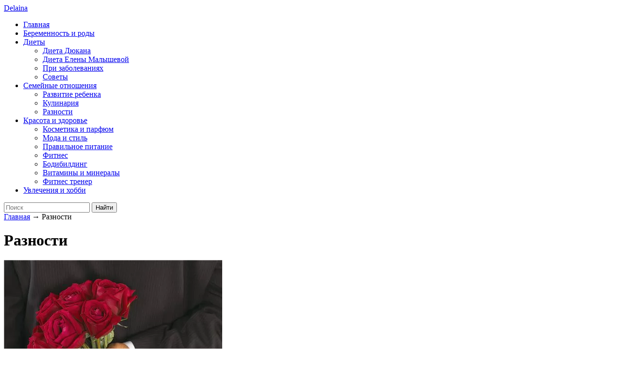

--- FILE ---
content_type: text/html; charset=UTF-8
request_url: http://delaina.ru/raznosti/
body_size: 16758
content:
<!DOCTYPE html>
<html>
<head>
<meta charset="UTF-8">
<meta name="viewport" content="width=device-width, initial-scale=1.0">
<meta name="theme-color" content="#27a7d1">
<meta name="verify-admitad" content="0902bb7dcb" />
<link rel="icon" type="image/png" href="/favicon-16x16.png" sizes="16x16">
<link rel="icon" type="image/png" href="/favicon-32x32.png" sizes="32x32">
<link rel="icon" type="image/png" href="/favicon-96x96.png" sizes="96x96">
<title>Разности</title>
<!--	<link rel="stylesheet" href="css/styles.min.css">-->
<!--[if lt IE 9]>
<script type="text/javascript"
src="https://cdnjs.cloudflare.com/ajax/libs/html5shiv/3.7.2/html5shiv-printshiv.min.js">
</script>
<![endif]-->
<link href="https://fonts.googleapis.com/css?family=PT+Sans" rel="stylesheet">
<meta name='robots' content='index, follow, max-image-preview:large, max-snippet:-1, max-video-preview:-1' />
<!-- This site is optimized with the Yoast SEO plugin v21.1 - https://yoast.com/wordpress/plugins/seo/ -->
<link rel="canonical" href="https://delaina.ru/raznosti/" />
<link rel="next" href="https://delaina.ru/raznosti/page/2/" />
<meta property="og:locale" content="ru_RU" />
<meta property="og:type" content="article" />
<meta property="og:title" content="Разности" />
<meta property="og:url" content="https://delaina.ru/raznosti/" />
<meta property="og:site_name" content="Женский журнал Делаина" />
<meta name="twitter:card" content="summary_large_image" />
<script type="application/ld+json" class="yoast-schema-graph">{"@context":"https://schema.org","@graph":[{"@type":"CollectionPage","@id":"https://delaina.ru/raznosti/","url":"https://delaina.ru/raznosti/","name":"Разности","isPartOf":{"@id":"https://delaina.ru/#website"},"breadcrumb":{"@id":"https://delaina.ru/raznosti/#breadcrumb"},"inLanguage":"ru-RU"},{"@type":"BreadcrumbList","@id":"https://delaina.ru/raznosti/#breadcrumb","itemListElement":[{"@type":"ListItem","position":1,"name":"Главная","item":"https://delaina.ru/"},{"@type":"ListItem","position":2,"name":"Разности"}]},{"@type":"WebSite","@id":"https://delaina.ru/#website","url":"https://delaina.ru/","name":"Женский журнал Делаина","description":"мир глазами женщин","potentialAction":[{"@type":"SearchAction","target":{"@type":"EntryPoint","urlTemplate":"https://delaina.ru/?s={search_term_string}"},"query-input":"required name=search_term_string"}],"inLanguage":"ru-RU"}]}</script>
<!-- / Yoast SEO plugin. -->
<link rel='dns-prefetch' href='//s.w.org' />
<link rel="alternate" type="application/rss+xml" title="Женский журнал Делаина &raquo; Лента рубрики Разности" href="https://delaina.ru/raznosti/feed/" />
<script type="text/javascript">
window._wpemojiSettings = {"baseUrl":"https:\/\/s.w.org\/images\/core\/emoji\/13.1.0\/72x72\/","ext":".png","svgUrl":"https:\/\/s.w.org\/images\/core\/emoji\/13.1.0\/svg\/","svgExt":".svg","source":{"concatemoji":"https:\/\/delaina.ru\/wp-includes\/js\/wp-emoji-release.min.js?ver=5.9.8"}};
/*! This file is auto-generated */
!function(e,a,t){var n,r,o,i=a.createElement("canvas"),p=i.getContext&&i.getContext("2d");function s(e,t){var a=String.fromCharCode;p.clearRect(0,0,i.width,i.height),p.fillText(a.apply(this,e),0,0);e=i.toDataURL();return p.clearRect(0,0,i.width,i.height),p.fillText(a.apply(this,t),0,0),e===i.toDataURL()}function c(e){var t=a.createElement("script");t.src=e,t.defer=t.type="text/javascript",a.getElementsByTagName("head")[0].appendChild(t)}for(o=Array("flag","emoji"),t.supports={everything:!0,everythingExceptFlag:!0},r=0;r<o.length;r++)t.supports[o[r]]=function(e){if(!p||!p.fillText)return!1;switch(p.textBaseline="top",p.font="600 32px Arial",e){case"flag":return s([127987,65039,8205,9895,65039],[127987,65039,8203,9895,65039])?!1:!s([55356,56826,55356,56819],[55356,56826,8203,55356,56819])&&!s([55356,57332,56128,56423,56128,56418,56128,56421,56128,56430,56128,56423,56128,56447],[55356,57332,8203,56128,56423,8203,56128,56418,8203,56128,56421,8203,56128,56430,8203,56128,56423,8203,56128,56447]);case"emoji":return!s([10084,65039,8205,55357,56613],[10084,65039,8203,55357,56613])}return!1}(o[r]),t.supports.everything=t.supports.everything&&t.supports[o[r]],"flag"!==o[r]&&(t.supports.everythingExceptFlag=t.supports.everythingExceptFlag&&t.supports[o[r]]);t.supports.everythingExceptFlag=t.supports.everythingExceptFlag&&!t.supports.flag,t.DOMReady=!1,t.readyCallback=function(){t.DOMReady=!0},t.supports.everything||(n=function(){t.readyCallback()},a.addEventListener?(a.addEventListener("DOMContentLoaded",n,!1),e.addEventListener("load",n,!1)):(e.attachEvent("onload",n),a.attachEvent("onreadystatechange",function(){"complete"===a.readyState&&t.readyCallback()})),(n=t.source||{}).concatemoji?c(n.concatemoji):n.wpemoji&&n.twemoji&&(c(n.twemoji),c(n.wpemoji)))}(window,document,window._wpemojiSettings);
</script>
<style type="text/css">
img.wp-smiley,
img.emoji {
display: inline !important;
border: none !important;
box-shadow: none !important;
height: 1em !important;
width: 1em !important;
margin: 0 0.07em !important;
vertical-align: -0.1em !important;
background: none !important;
padding: 0 !important;
}
</style>
<!-- <link rel='stylesheet' id='wp-block-library-css'  href='https://delaina.ru/wp-includes/css/dist/block-library/style.min.css?ver=5.9.8' type='text/css' media='all' /> -->
<link rel="stylesheet" type="text/css" href="//delaina.ru/wp-content/cache/wpfc-minified/qkwhb7l5/h9f32.css" media="all"/>
<style id='global-styles-inline-css' type='text/css'>
body{--wp--preset--color--black: #000000;--wp--preset--color--cyan-bluish-gray: #abb8c3;--wp--preset--color--white: #ffffff;--wp--preset--color--pale-pink: #f78da7;--wp--preset--color--vivid-red: #cf2e2e;--wp--preset--color--luminous-vivid-orange: #ff6900;--wp--preset--color--luminous-vivid-amber: #fcb900;--wp--preset--color--light-green-cyan: #7bdcb5;--wp--preset--color--vivid-green-cyan: #00d084;--wp--preset--color--pale-cyan-blue: #8ed1fc;--wp--preset--color--vivid-cyan-blue: #0693e3;--wp--preset--color--vivid-purple: #9b51e0;--wp--preset--gradient--vivid-cyan-blue-to-vivid-purple: linear-gradient(135deg,rgba(6,147,227,1) 0%,rgb(155,81,224) 100%);--wp--preset--gradient--light-green-cyan-to-vivid-green-cyan: linear-gradient(135deg,rgb(122,220,180) 0%,rgb(0,208,130) 100%);--wp--preset--gradient--luminous-vivid-amber-to-luminous-vivid-orange: linear-gradient(135deg,rgba(252,185,0,1) 0%,rgba(255,105,0,1) 100%);--wp--preset--gradient--luminous-vivid-orange-to-vivid-red: linear-gradient(135deg,rgba(255,105,0,1) 0%,rgb(207,46,46) 100%);--wp--preset--gradient--very-light-gray-to-cyan-bluish-gray: linear-gradient(135deg,rgb(238,238,238) 0%,rgb(169,184,195) 100%);--wp--preset--gradient--cool-to-warm-spectrum: linear-gradient(135deg,rgb(74,234,220) 0%,rgb(151,120,209) 20%,rgb(207,42,186) 40%,rgb(238,44,130) 60%,rgb(251,105,98) 80%,rgb(254,248,76) 100%);--wp--preset--gradient--blush-light-purple: linear-gradient(135deg,rgb(255,206,236) 0%,rgb(152,150,240) 100%);--wp--preset--gradient--blush-bordeaux: linear-gradient(135deg,rgb(254,205,165) 0%,rgb(254,45,45) 50%,rgb(107,0,62) 100%);--wp--preset--gradient--luminous-dusk: linear-gradient(135deg,rgb(255,203,112) 0%,rgb(199,81,192) 50%,rgb(65,88,208) 100%);--wp--preset--gradient--pale-ocean: linear-gradient(135deg,rgb(255,245,203) 0%,rgb(182,227,212) 50%,rgb(51,167,181) 100%);--wp--preset--gradient--electric-grass: linear-gradient(135deg,rgb(202,248,128) 0%,rgb(113,206,126) 100%);--wp--preset--gradient--midnight: linear-gradient(135deg,rgb(2,3,129) 0%,rgb(40,116,252) 100%);--wp--preset--duotone--dark-grayscale: url('#wp-duotone-dark-grayscale');--wp--preset--duotone--grayscale: url('#wp-duotone-grayscale');--wp--preset--duotone--purple-yellow: url('#wp-duotone-purple-yellow');--wp--preset--duotone--blue-red: url('#wp-duotone-blue-red');--wp--preset--duotone--midnight: url('#wp-duotone-midnight');--wp--preset--duotone--magenta-yellow: url('#wp-duotone-magenta-yellow');--wp--preset--duotone--purple-green: url('#wp-duotone-purple-green');--wp--preset--duotone--blue-orange: url('#wp-duotone-blue-orange');--wp--preset--font-size--small: 13px;--wp--preset--font-size--medium: 20px;--wp--preset--font-size--large: 36px;--wp--preset--font-size--x-large: 42px;}.has-black-color{color: var(--wp--preset--color--black) !important;}.has-cyan-bluish-gray-color{color: var(--wp--preset--color--cyan-bluish-gray) !important;}.has-white-color{color: var(--wp--preset--color--white) !important;}.has-pale-pink-color{color: var(--wp--preset--color--pale-pink) !important;}.has-vivid-red-color{color: var(--wp--preset--color--vivid-red) !important;}.has-luminous-vivid-orange-color{color: var(--wp--preset--color--luminous-vivid-orange) !important;}.has-luminous-vivid-amber-color{color: var(--wp--preset--color--luminous-vivid-amber) !important;}.has-light-green-cyan-color{color: var(--wp--preset--color--light-green-cyan) !important;}.has-vivid-green-cyan-color{color: var(--wp--preset--color--vivid-green-cyan) !important;}.has-pale-cyan-blue-color{color: var(--wp--preset--color--pale-cyan-blue) !important;}.has-vivid-cyan-blue-color{color: var(--wp--preset--color--vivid-cyan-blue) !important;}.has-vivid-purple-color{color: var(--wp--preset--color--vivid-purple) !important;}.has-black-background-color{background-color: var(--wp--preset--color--black) !important;}.has-cyan-bluish-gray-background-color{background-color: var(--wp--preset--color--cyan-bluish-gray) !important;}.has-white-background-color{background-color: var(--wp--preset--color--white) !important;}.has-pale-pink-background-color{background-color: var(--wp--preset--color--pale-pink) !important;}.has-vivid-red-background-color{background-color: var(--wp--preset--color--vivid-red) !important;}.has-luminous-vivid-orange-background-color{background-color: var(--wp--preset--color--luminous-vivid-orange) !important;}.has-luminous-vivid-amber-background-color{background-color: var(--wp--preset--color--luminous-vivid-amber) !important;}.has-light-green-cyan-background-color{background-color: var(--wp--preset--color--light-green-cyan) !important;}.has-vivid-green-cyan-background-color{background-color: var(--wp--preset--color--vivid-green-cyan) !important;}.has-pale-cyan-blue-background-color{background-color: var(--wp--preset--color--pale-cyan-blue) !important;}.has-vivid-cyan-blue-background-color{background-color: var(--wp--preset--color--vivid-cyan-blue) !important;}.has-vivid-purple-background-color{background-color: var(--wp--preset--color--vivid-purple) !important;}.has-black-border-color{border-color: var(--wp--preset--color--black) !important;}.has-cyan-bluish-gray-border-color{border-color: var(--wp--preset--color--cyan-bluish-gray) !important;}.has-white-border-color{border-color: var(--wp--preset--color--white) !important;}.has-pale-pink-border-color{border-color: var(--wp--preset--color--pale-pink) !important;}.has-vivid-red-border-color{border-color: var(--wp--preset--color--vivid-red) !important;}.has-luminous-vivid-orange-border-color{border-color: var(--wp--preset--color--luminous-vivid-orange) !important;}.has-luminous-vivid-amber-border-color{border-color: var(--wp--preset--color--luminous-vivid-amber) !important;}.has-light-green-cyan-border-color{border-color: var(--wp--preset--color--light-green-cyan) !important;}.has-vivid-green-cyan-border-color{border-color: var(--wp--preset--color--vivid-green-cyan) !important;}.has-pale-cyan-blue-border-color{border-color: var(--wp--preset--color--pale-cyan-blue) !important;}.has-vivid-cyan-blue-border-color{border-color: var(--wp--preset--color--vivid-cyan-blue) !important;}.has-vivid-purple-border-color{border-color: var(--wp--preset--color--vivid-purple) !important;}.has-vivid-cyan-blue-to-vivid-purple-gradient-background{background: var(--wp--preset--gradient--vivid-cyan-blue-to-vivid-purple) !important;}.has-light-green-cyan-to-vivid-green-cyan-gradient-background{background: var(--wp--preset--gradient--light-green-cyan-to-vivid-green-cyan) !important;}.has-luminous-vivid-amber-to-luminous-vivid-orange-gradient-background{background: var(--wp--preset--gradient--luminous-vivid-amber-to-luminous-vivid-orange) !important;}.has-luminous-vivid-orange-to-vivid-red-gradient-background{background: var(--wp--preset--gradient--luminous-vivid-orange-to-vivid-red) !important;}.has-very-light-gray-to-cyan-bluish-gray-gradient-background{background: var(--wp--preset--gradient--very-light-gray-to-cyan-bluish-gray) !important;}.has-cool-to-warm-spectrum-gradient-background{background: var(--wp--preset--gradient--cool-to-warm-spectrum) !important;}.has-blush-light-purple-gradient-background{background: var(--wp--preset--gradient--blush-light-purple) !important;}.has-blush-bordeaux-gradient-background{background: var(--wp--preset--gradient--blush-bordeaux) !important;}.has-luminous-dusk-gradient-background{background: var(--wp--preset--gradient--luminous-dusk) !important;}.has-pale-ocean-gradient-background{background: var(--wp--preset--gradient--pale-ocean) !important;}.has-electric-grass-gradient-background{background: var(--wp--preset--gradient--electric-grass) !important;}.has-midnight-gradient-background{background: var(--wp--preset--gradient--midnight) !important;}.has-small-font-size{font-size: var(--wp--preset--font-size--small) !important;}.has-medium-font-size{font-size: var(--wp--preset--font-size--medium) !important;}.has-large-font-size{font-size: var(--wp--preset--font-size--large) !important;}.has-x-large-font-size{font-size: var(--wp--preset--font-size--x-large) !important;}
</style>
<!-- <link rel='stylesheet' id='wcl-style-css'  href='https://delaina.ru/wp-content/plugins/wp-cookie-law-info/assets/css/wcl.min.css?ver=5.9.8' type='text/css' media='all' /> -->
<!-- <link rel='stylesheet' id='wp-polls-css'  href='https://delaina.ru/wp-content/plugins/wp-polls/polls-css.css?ver=2.77.2' type='text/css' media='all' /> -->
<link rel="stylesheet" type="text/css" href="//delaina.ru/wp-content/cache/wpfc-minified/12fo01rm/sn7y.css" media="all"/>
<style id='wp-polls-inline-css' type='text/css'>
.wp-polls .pollbar {
margin: 1px;
font-size: 6px;
line-height: 8px;
height: 8px;
background-image: url('https://delaina.ru/wp-content/plugins/wp-polls/images/default/pollbg.gif');
border: 1px solid #c8c8c8;
}
</style>
<!-- <link rel='stylesheet' id='wp-postratings-css'  href='https://delaina.ru/wp-content/plugins/wp-postratings/css/postratings-css.css?ver=1.91.1' type='text/css' media='all' /> -->
<!-- <link rel='stylesheet' id='delaina-style-css'  href='https://delaina.ru/wp-content/themes/delaina/css/styles.min.css?ver=24242424-0101-2525' type='text/css' media='all' /> -->
<link rel="stylesheet" type="text/css" href="//delaina.ru/wp-content/cache/wpfc-minified/8uxb93gk/h9f32.css" media="all"/>
<script src='//delaina.ru/wp-content/cache/wpfc-minified/q9n2zy62/h9f32.js' type="text/javascript"></script>
<!-- <script type='text/javascript' src='https://delaina.ru/wp-includes/js/jquery/jquery.min.js?ver=3.6.0' id='jquery-core-js'></script> -->
<!-- <script type='text/javascript' src='https://delaina.ru/wp-includes/js/jquery/jquery-migrate.min.js?ver=3.3.2' id='jquery-migrate-js'></script> -->
<script type='text/javascript' id='delaina_scripts-js-extra'>
/* <![CDATA[ */
var delaina_data = {"ajaxurl":"https:\/\/delaina.ru\/wp-admin\/admin-ajax.php"};
/* ]]> */
</script>
<script src='//delaina.ru/wp-content/cache/wpfc-minified/77ytplpz/h9f32.js' type="text/javascript"></script>
<!-- <script type='text/javascript' src='https://delaina.ru/wp-content/themes/delaina/js/build.js?ver=5.9.8' id='delaina_scripts-js'></script> -->
<link rel="https://api.w.org/" href="https://delaina.ru/wp-json/" /><link rel="alternate" type="application/json" href="https://delaina.ru/wp-json/wp/v2/categories/11" /><link rel="EditURI" type="application/rsd+xml" title="RSD" href="https://delaina.ru/xmlrpc.php?rsd" />
<link rel="wlwmanifest" type="application/wlwmanifest+xml" href="https://delaina.ru/wp-includes/wlwmanifest.xml" /> 
<meta name="generator" content="WordPress 5.9.8" />
<!-- GA Google Analytics @ https://m0n.co/ga -->
<script async src="https://www.googletagmanager.com/gtag/js?id=UA-118141527-2"></script>
<script>
window.dataLayer = window.dataLayer || [];
function gtag(){dataLayer.push(arguments);}
gtag('js', new Date());
gtag('config', 'UA-118141527-2');
</script>
<!-- Global site tag (gtag.js) - Google Analytics -->
<script async src="https://www.googletagmanager.com/gtag/js?id=UA-118141527-2"></script>
<script>
window.dataLayer = window.dataLayer || [];
function gtag(){dataLayer.push(arguments);}
gtag('js', new Date());
gtag('config', 'UA-118141527-2');
</script>
<!-- Start Of Script Generated By Paginator 0.2.4 -->
<!-- <link rel="stylesheet" href="https://delaina.ru/wp-content/plugins/paginator/skin/paginator3000.css" type="text/css" media="screen" /> -->
<link rel="stylesheet" type="text/css" href="//delaina.ru/wp-content/cache/wpfc-minified/g1la22fd/h9f32.css" media="screen"/>
<script src='//delaina.ru/wp-content/cache/wpfc-minified/8tlmvhiw/h9f32.js' type="text/javascript"></script>
<!-- <script type="text/javascript" src="https://delaina.ru/wp-content/plugins/paginator/js/paginator3000.js" ></script> -->
<!-- End Of Script Generated By Paginator 0.2.4 -->
<script>var ajaxUrlFlatPM = "https://delaina.ru/wp-admin/admin-ajax.php"</script></head>
<body data-rsssl=1>
<div class="main-header">
<div class="container">
<a href="/" class="header-logo">Delaina</a>
</div>
<div class="header-menu-switch" data-role="menu-switch">
<div class="header-menu-switch-line"></div>
<div class="header-menu-switch-line"></div>
<div class="header-menu-switch-line"></div>
</div>
<div class="flex" style="justify-content: center; align-items: center">
<div class="flex-item header-menu-line"></div>
<div class="flex-auto header-menu-pre">
<div class="main-menu-c">
<nav class="main-menu" data-role="menu">
<ul id="menu-menu-1" class="menu"><li id="menu-item-8016" class="menu-item menu-item-type-post_type menu-item-object-page menu-item-home menu-item-8016"><a href="https://delaina.ru/">Главная</a></li>
<li id="menu-item-8019" class="menu-item menu-item-type-taxonomy menu-item-object-category menu-item-8019"><a href="https://delaina.ru/beremennost-i-rody/">Беременность и роды</a></li>
<li id="menu-item-9335" class="menu-item menu-item-type-taxonomy menu-item-object-category menu-item-has-children menu-item-9335"><a href="https://delaina.ru/diets/">Диеты</a>
<ul class="sub-menu">
<li id="menu-item-9336" class="menu-item menu-item-type-taxonomy menu-item-object-category menu-item-9336"><a href="https://delaina.ru/diets/dieta-dyukana/">Диета Дюкана</a></li>
<li id="menu-item-9337" class="menu-item menu-item-type-taxonomy menu-item-object-category menu-item-9337"><a href="https://delaina.ru/diets/diety-eleny-malyshevoj/">Диета Елены Малышевой</a></li>
<li id="menu-item-9338" class="menu-item menu-item-type-taxonomy menu-item-object-category menu-item-9338"><a href="https://delaina.ru/diets/pri-zabolevaniyax/">При заболеваниях</a></li>
<li id="menu-item-9339" class="menu-item menu-item-type-taxonomy menu-item-object-category menu-item-9339"><a href="https://delaina.ru/diets/sovety/">Советы</a></li>
</ul>
</li>
<li id="menu-item-8020" class="menu-item menu-item-type-taxonomy menu-item-object-category current-menu-ancestor current-menu-parent menu-item-has-children menu-item-8020"><a href="https://delaina.ru/semejnye-otnosheniya/">Семейные отношения</a>
<ul class="sub-menu">
<li id="menu-item-10176" class="menu-item menu-item-type-taxonomy menu-item-object-category menu-item-10176"><a href="https://delaina.ru/semejnye-otnosheniya/razvitie-rebenka/">Развитие ребенка</a></li>
<li id="menu-item-8028" class="menu-item menu-item-type-taxonomy menu-item-object-category menu-item-8028"><a href="https://delaina.ru/kulinariya/">Кулинария</a></li>
<li id="menu-item-8027" class="menu-item menu-item-type-taxonomy menu-item-object-category current-menu-item menu-item-8027"><a href="https://delaina.ru/raznosti/" aria-current="page">Разности</a></li>
</ul>
</li>
<li id="menu-item-8066" class="menu-item menu-item-type-taxonomy menu-item-object-category menu-item-has-children menu-item-8066"><a href="https://delaina.ru/krasota-i-zdorove/">Красота и здоровье</a>
<ul class="sub-menu">
<li id="menu-item-8021" class="menu-item menu-item-type-taxonomy menu-item-object-category menu-item-8021"><a href="https://delaina.ru/krasota-i-zdorove/kosmetika-i-parfyum/">Косметика и парфюм</a></li>
<li id="menu-item-8022" class="menu-item menu-item-type-taxonomy menu-item-object-category menu-item-8022"><a href="https://delaina.ru/krasota-i-zdorove/moda-i-stil/">Мода и стиль</a></li>
<li id="menu-item-9943" class="menu-item menu-item-type-taxonomy menu-item-object-category menu-item-9943"><a href="https://delaina.ru/krasota-i-zdorove/pravilnoe-pitanie/">Правильное питание</a></li>
<li id="menu-item-9944" class="menu-item menu-item-type-taxonomy menu-item-object-category menu-item-9944"><a href="https://delaina.ru/krasota-i-zdorove/fitnes/">Фитнес</a></li>
<li id="menu-item-10354" class="menu-item menu-item-type-taxonomy menu-item-object-category menu-item-10354"><a href="https://delaina.ru/krasota-i-zdorove/bodibilding/">Бодибилдинг</a></li>
<li id="menu-item-10015" class="menu-item menu-item-type-post_type menu-item-object-page menu-item-10015"><a href="https://delaina.ru/vitaminy-i-mineraly/">Витамины и минералы</a></li>
<li id="menu-item-10849" class="menu-item menu-item-type-post_type menu-item-object-page menu-item-10849"><a href="https://delaina.ru/fitnes-trener/">Фитнес тренер</a></li>
</ul>
</li>
<li id="menu-item-8067" class="menu-item menu-item-type-taxonomy menu-item-object-category menu-item-8067"><a href="https://delaina.ru/uvlecheniya-i-xobbi/">Увлечения и хобби</a></li>
</ul>					</nav>
</div>
<div class="container">
<form action="/" method="get" class="search-form">
<input type="text" name="s" class="field search" placeholder="Поиск">
<input type="submit" class="main-menu-search-button" value="Найти">
</form>
</div>
</div>
<div class="flex-item header-menu-line"></div>
</div>
</div>
<div class="container">
<div class="content">
<div class="post-breadcrumbs">
<span><span><a href="https://delaina.ru/">Главная</a></span> → <span class="breadcrumb_last" aria-current="page">Разности</span></span> 			</div>
<!--Category_content-->
<h1 class="site-heading">Разности</h1>				<div class="row row-posts">
<div class="c-4">
<a href="https://delaina.ru/kakie-devushki-nravyatsya-parnyam/" class="post-ts">
<div class="post-thumbnail wo">
<img src="https://delaina.ru/wp-content/uploads/2013/09/m1.jpeg.webp" alt="" />
<div class="post-thumbnail-overlay">
<i class="i"> > </i>
<span class="post-thumbnail-overlay-text">Подробнее</span>
</div>
</div>
<div class="post-ts-title sm">8 мифов о том, какие девушки нравятся парням: работа над ошибками</div>
</a>
</div>
<div class="c-4">
<a href="https://delaina.ru/kak-pravilno-borotsya-so-snom/" class="post-ts">
<div class="post-thumbnail wo">
<img src="https://delaina.ru/wp-content/uploads/2013/09/jh2.png.webp" alt="" />
<div class="post-thumbnail-overlay">
<i class="i"> > </i>
<span class="post-thumbnail-overlay-text">Подробнее</span>
</div>
</div>
<div class="post-ts-title sm">Как не спать всю ночь</div>
</a>
</div>
<div class="c-4">
<a href="https://delaina.ru/kak-ne-zasnut-na-rabote/" class="post-ts">
<div class="post-thumbnail wo">
<img src="https://delaina.ru/wp-content/uploads/2013/09/kk2.png.webp" alt="" />
<div class="post-thumbnail-overlay">
<i class="i"> > </i>
<span class="post-thumbnail-overlay-text">Подробнее</span>
</div>
</div>
<div class="post-ts-title sm">Как не заснуть на работе: 10 полезных советов от победителей в поединке с дремотой</div>
</a>
</div>
<div class="c-4">
<a href="https://delaina.ru/chistit-zamshu-ot-gryazi/" class="post-ts">
<div class="post-thumbnail wo">
<img src="https://delaina.ru/wp-content/uploads/2013/09/t5.png.webp" alt="" />
<div class="post-thumbnail-overlay">
<i class="i"> > </i>
<span class="post-thumbnail-overlay-text">Подробнее</span>
</div>
</div>
<div class="post-ts-title sm">Как правильно и безопасно для изделия чистить замшу от грязи</div>
</a>
</div>
<div class="c-4">
<a href="https://delaina.ru/znachenie-rodinok-na-lice/" class="post-ts">
<div class="post-thumbnail wo">
<img src="https://delaina.ru/wp-content/uploads/2011/08/znachenierodinok-300x225.jpg.webp" alt="" />
<div class="post-thumbnail-overlay">
<i class="i"> > </i>
<span class="post-thumbnail-overlay-text">Подробнее</span>
</div>
</div>
<div class="post-ts-title sm">Значение родинок на лице</div>
</a>
</div>
<div class="c-4">
<a href="https://delaina.ru/znachenie-rodinok-na-tele/" class="post-ts">
<div class="post-thumbnail wo">
<img src="https://delaina.ru/wp-content/uploads/2011/07/rodinkanatele-300x225.jpg.webp" alt="" />
<div class="post-thumbnail-overlay">
<i class="i"> > </i>
<span class="post-thumbnail-overlay-text">Подробнее</span>
</div>
</div>
<div class="post-ts-title sm">Значение родинок на теле</div>
</a>
</div>
<div class="c-4">
<a href="https://delaina.ru/kak-uvlazhnit-vozdux-v-komnate/" class="post-ts">
<div class="post-thumbnail wo">
<img src="https://delaina.ru/wp-content/uploads/2011/06/vlaga.jpg.webp" alt="" />
<div class="post-thumbnail-overlay">
<i class="i"> > </i>
<span class="post-thumbnail-overlay-text">Подробнее</span>
</div>
</div>
<div class="post-ts-title sm">Как увлажнить воздух в комнате</div>
</a>
</div>
<div class="c-4">
<a href="https://delaina.ru/kak-povysit-samoocenku/" class="post-ts">
<div class="post-thumbnail wo">
<img src="https://delaina.ru/wp-content/uploads/2011/05/samoocenka-300x199.jpg.webp" alt="" />
<div class="post-thumbnail-overlay">
<i class="i"> > </i>
<span class="post-thumbnail-overlay-text">Подробнее</span>
</div>
</div>
<div class="post-ts-title sm">Как повысить самооценку</div>
</a>
</div>
<div class="c-4">
<a href="https://delaina.ru/kak-pochistit-zoloto/" class="post-ts">
<div class="post-thumbnail wo">
<img src="https://delaina.ru/wp-content/uploads/2011/05/gold-300x242.jpg.webp" alt="" />
<div class="post-thumbnail-overlay">
<i class="i"> > </i>
<span class="post-thumbnail-overlay-text">Подробнее</span>
</div>
</div>
<div class="post-ts-title sm">Как почистить золото</div>
</a>
</div>
</div>
<div class="pagination" id="pagination">
<br />
<b>Deprecated</b>:  Функция clean_url с версии 3.0.0 <strong>считается устаревшей</strong>! Используйте esc_url(). in <b>/var/www/www-root/data/www/delaina.ru/wp-includes/functions.php</b> on line <b>5325</b><br />
<div class="paginator" id="paginator"></div><div class="paginator_pages">2 страниц</div><script type="text/javascript">
if(navigator.appName=="Microsoft Internet Explorer"){
var prevonload=window.onload;
if(typeof window.onload!="function"){
window.onload=function(){
pag = new Paginator("paginator",2,5,1,"https://delaina.ru/raznosti/page/","");						}
}else{
window.onload=function(){
prevonload();
pag = new Paginator("paginator",2,5,1,"https://delaina.ru/raznosti/page/","");
}
}
}else{
pag = new Paginator("paginator",2,5,1,"https://delaina.ru/raznosti/page/","");
}	
</script>
</div>
<!--/Category_content-->
<div class="post-text">
</div>
</div>
<aside class="sidebar">
<div class="sidebar-block">
<div class="advice-icon"></div>
<div class="sidebar-block-head">Полезные советы</div>
<div data-role="advice-body">
</div>
<a href="#" class="btn btn-primary btn-round" data-role="advice-change">Показать еще</a>
</div>
<div class="sidebar-section">
<!-- VK Widget -->
<!--<div id="vk_groups"></div>
<script type="text/javascript">
window.onload = function() {
VK.Widgets.Group("vk_groups", {mode: 3, width: "300", color3: '6BB45B'}, 53912056);
}
</script>-->
</div>
<div class="sidebar-section">
<div class="sidebar-block-head">Выберите цвет свадьбы</div>
<div class="wedding-colors flex">
<div class="wedding-color-container">
<div class="wedding-colors-color red"></div>
</div>
<div class="wedding-color-container">
<div class="wedding-colors-color yellow"></div>
</div>
<div class="wedding-color-container">
<div class="wedding-colors-color green"></div>
</div>
<div class="wedding-color-container">
<a href="/svadba-v-golubom-stile/"><div class="wedding-colors-color blue"></div></a>
</div>
<div class="wedding-color-container">
<div class="wedding-colors-color violet"></div>
</div>
<div class="wedding-color-container">
<div class="wedding-colors-color brown"></div>
</div>
<div class="wedding-color-container">
<div class="wedding-colors-color grey"></div>
</div>
<div class="wedding-color-container">
<div class="wedding-colors-color lgreen"></div>
</div>
<div class="wedding-color-container">
<div class="wedding-colors-color sand"></div>
</div>
<div class="wedding-color-container">
<a href="/svadba-v-sirenevom-cvete/"><div class="wedding-colors-color pink"></div></a>
</div>
</div>
</div>
<!--<div class="sidebar-block green">
<a href="" class="post-small">
<span class="post-small-content">
<span class="post-small-title"></span>
<div class="post-small-icons">
<i class="i i-eye"></i> 								<i class="i i-comments"></i> 							</div>
</span>
</a>
</div>-->
<!--	<div class="sidebar-block green fixing">
<div class='medicinetizer block_4778'>
</div>
<script>
var m5aa682df4e8b7 = document.createElement('script');
m5aa682df4e8b7.src='https://ssliivuqpm.ru/show/?block_id=4778&title=' + document.title +'&' + Math.round(Math.random()*100000);
function f5aa682df4e8b7() {
if(!self.medtizer) {
self.medtizer = 4778;
document.body.appendChild(m5aa682df4e8b7);
} else {
setTimeout('f5aa682df4e8b7()',200);
}
}
f5aa682df4e8b7();
</script>
</div> -->
<div class="stick-start"></div>
</aside>	</div>
<footer class="main-footer">
<div class="container">
<div class="alignleft">
<div class="footer-logo"></div>
</div>
<div class="txt-right">
<div class="footer-about">
<a href="/">Делаина.ру</a> — женский журнал от А до Я об отношениях, красоте, диетах, здоровье и стиле жизни
<div class="footer-about-links">
<a href="/karta-sajta/">Карта сайта</a>
<a href="/polzovatelskoe-soglashenie">Пользовательское соглашение</a>
<a href="/kontakty">Контакты</a>
</div>
</div>
</div>
</div>
<div id="scroller" class="scroller">Наверх</div>
</footer>
<script>
window.addEventListener("load", function(){
window.cookieconsent.initialise({
"palette": {
"popup": {
"background": "#000000",
"text": "#ffffff"
},
"button": {
"background": "#f1d600",
"text": "#000000",
}
},
"theme" : "block",
"position": "bottom",
"content": {
"message": "Мы cохраняем файлы cookie: это помогает сайту работать лучше. Если Вы продолжите использовать сайт, мы будем считать, что Вас это устраивает",
"dismiss": "Устраивает",
"link": "Подробнее",
"href": "https://delaina.ru/polzovatelskoe-soglashenie/"
}
})});
</script>
<script type="text/javascript">
jQuery(document).ready(function(){
var wpfcWpfcAjaxCall = function(polls){
if(polls.length > 0){
poll_id = polls.last().attr('id').match(/\d+/)[0];
jQuery.ajax({
type: 'POST', 
url: pollsL10n.ajax_url,
dataType : "json",
data : {"action": "wpfc_wppolls_ajax_request", "poll_id": poll_id, "nonce" : "cb8069995e"},
cache: false, 
success: function(data){
if(data === true){
poll_result(poll_id);
}else if(data === false){
poll_booth(poll_id);
}
polls.length = polls.length - 1;
setTimeout(function(){
wpfcWpfcAjaxCall(polls);
}, 1000);
}
});
}
};
var polls = jQuery('div[id^=\"polls-\"][id$=\"-loading\"]');
wpfcWpfcAjaxCall(polls);
});
</script><script type='text/javascript' src='https://delaina.ru/wp-content/plugins/wp-cookie-law-info/assets/js/jquery.wcl.min.js?ver=1.0' id='wcl-js-js'></script>
<script type='text/javascript' id='wp-polls-js-extra'>
/* <![CDATA[ */
var pollsL10n = {"ajax_url":"https:\/\/delaina.ru\/wp-admin\/admin-ajax.php","text_wait":"\u0412\u0430\u0448 \u043f\u043e\u0441\u043b\u0435\u0434\u043d\u0438\u0439 \u0437\u0430\u043f\u0440\u043e\u0441 \u0435\u0449\u0435 \u043e\u0431\u0440\u0430\u0431\u0430\u0442\u044b\u0432\u0430\u0435\u0442\u0441\u044f. \u041f\u043e\u0436\u0430\u043b\u0443\u0439\u0441\u0442\u0430 \u043f\u043e\u0434\u043e\u0436\u0434\u0438\u0442\u0435 ...","text_valid":"\u041f\u043e\u0436\u0430\u043b\u0443\u0439\u0441\u0442\u0430 \u043a\u043e\u0440\u0440\u0435\u043a\u0442\u043d\u043e \u0432\u044b\u0431\u0435\u0440\u0438\u0442\u0435 \u043e\u0442\u0432\u0435\u0442.","text_multiple":"\u041c\u0430\u043a\u0441\u0438\u043c\u0430\u043b\u044c\u043d\u043e \u0434\u043e\u043f\u0443\u0441\u0442\u0438\u043c\u043e\u0435 \u0447\u0438\u0441\u043b\u043e \u0432\u0430\u0440\u0438\u0430\u043d\u0442\u043e\u0432:","show_loading":"1","show_fading":"1"};
/* ]]> */
</script>
<script type='text/javascript' src='https://delaina.ru/wp-content/plugins/wp-polls/polls-js.js?ver=2.77.2' id='wp-polls-js'></script>
<script type='text/javascript' id='wp-postratings-js-extra'>
/* <![CDATA[ */
var ratingsL10n = {"plugin_url":"https:\/\/delaina.ru\/wp-content\/plugins\/wp-postratings","ajax_url":"https:\/\/delaina.ru\/wp-admin\/admin-ajax.php","text_wait":"\u041f\u043e\u0436\u0430\u043b\u0443\u0439\u0441\u0442\u0430, \u043d\u0435 \u0433\u043e\u043b\u043e\u0441\u0443\u0439\u0442\u0435 \u0437\u0430 \u043d\u0435\u0441\u043a\u043e\u043b\u044c\u043a\u043e \u0437\u0430\u043f\u0438\u0441\u0435\u0439 \u043e\u0434\u043d\u043e\u0432\u0440\u0435\u043c\u0435\u043d\u043d\u043e.","image":"stars_png","image_ext":"png","max":"5","show_loading":"1","show_fading":"1","custom":"0"};
var ratings_mouseover_image=new Image();ratings_mouseover_image.src="https://delaina.ru/wp-content/plugins/wp-postratings/images/stars_png/rating_over.png";;
/* ]]> */
</script>
<script type='text/javascript' src='https://delaina.ru/wp-content/plugins/wp-postratings/js/postratings-js.js?ver=1.91.1' id='wp-postratings-js'></script>
<script type='text/javascript' src='https://delaina.ru/wp-includes/js/comment-reply.min.js?ver=5.9.8' id='comment-reply-js'></script>
<ins id="adsense" class="adsbygoogle" data-tag="flat_pm" style="position:absolute;left:-9999px;top:-9999px">Adblock<br>detector</ins>
<style>
.arcticmodal-overlay,.arcticmodal-container{position:fixed;left:0;top:0;right:0;bottom:0;z-index:1000}
.arcticmodal-container{overflow:auto;margin:0;padding:0;border:0;border-collapse:collapse}
:first-child+html .arcticmodal-container{height:100%}
.arcticmodal-container_i{height:100%;margin:0 auto}
.arcticmodal-container_i2{vertical-align:middle!important;border:none!important}
.flat_pm_modal{min-width:200px;min-height:100px;position:relative;padding:10px;background:#fff}
.flat_pm_crs{transition:background .2s ease;position:absolute;top:0;right:0;width:34px;height:34px;background:#000;display:block;cursor:pointer;z-index:99999;border:none;padding:0;min-width:0;min-height:0}
.flat_pm_crs:hover{background:#777}
.flat_pm_crs:after,.flat_pm_crs:before{transition:transform .3s ease;content:'';display:block;position:absolute;top:0;left:0;right:0;bottom:0;width:16px;height:4px;background:#fff;transform-origin:center;transform:rotate(45deg);margin:auto}
.flat_pm_crs:before{transform:rotate(-45deg)}
.flat_pm_crs:hover:after{transform:rotate(225deg)}
.flat_pm_crs:hover:before{transform:rotate(135deg)}
.flat_pm_out{transition:transform .3s ease,opacity 0s ease;transition-delay:0s,.3s;position:fixed;min-width:250px;min-height:150px;z-index:9999;opacity:0;-webkit-backface-visibility:hidden}
.flat_pm_out *{max-width:none!important}
.flat_pm_out.top .flat_pm_crs{top:auto;bottom:150px}
.flat_pm_out.show.top .flat_pm_crs{bottom:0}
.flat_pm_out.bottom .flat_pm_crs{top:150px}
.flat_pm_out.show.bottom .flat_pm_crs{top:0}
.flat_pm_out.right .flat_pm_crs{right:auto;left:0}
.flat_pm_out.top{bottom:100%;left:50%;transform:translateY(0) translateX(-50%);padding-bottom:150px}
.flat_pm_out.bottom{top:100%;left:50%;transform:translateY(0) translateX(-50%);padding-top:150px}
.flat_pm_out.left{bottom:0;right:100%;transform:translateX(0)}
.flat_pm_out.right{bottom:0;left:100%;transform:translateX(0)}
.flat_pm_out.show{transition-delay:0s,0s;opacity:1;min-width:0;min-height:0}
.flat_pm_out.closed{min-width:0;min-height:0}
.flat_pm_out.show.top{transform:translateY(100%) translateX(-50%);padding-bottom:0px}
.flat_pm_out.show.bottom{transform:translateY(-100%) translateX(-50%);padding-top:0px}
.flat_pm_out.show.left{transform:translateX(100%)}
.flat_pm_out.show.right{transform:translateX(-100%)}
.flatpm_fixed{position:fixed;z-index:50}
.flatpm_stop{position:relative;z-index:50}
</style>
<script>function flatPM_arcticmodalLoad(){!function(n){var a={type:"html",content:"",url:"",ajax:{},ajax_request:null,closeOnEsc:!0,closeOnOverlayClick:!0,clone:!1,overlay:{block:void 0,tpl:"<div class=\"arcticmodal-overlay\"></div>",css:{backgroundColor:"#000",opacity:.6}},container:{block:void 0,tpl:"<div class=\"arcticmodal-container\"><table class=\"arcticmodal-container_i\"><tr><td class=\"arcticmodal-container_i2\"></td></tr></table></div>"},wrap:void 0,body:void 0,errors:{tpl:"<div class=\"arcticmodal-error arcticmodal-close\"></div>",autoclose_delay:2e3,ajax_unsuccessful_load:"Error"},openEffect:{type:"fade",speed:400},closeEffect:{type:"fade",speed:400},beforeOpen:n.noop,afterOpen:n.noop,beforeClose:n.noop,afterClose:n.noop,afterLoading:n.noop,afterLoadingOnShow:n.noop,errorLoading:n.noop},o=0,p=n([]),h={isEventOut:function(a,b){var c=!0;return n(a).each(function(){n(b.target).get(0)==n(this).get(0)&&(c=!1),0==n(b.target).closest("HTML",n(this).get(0)).length&&(c=!1)}),c}},q={getParentEl:function(a){var b=n(a);return b.data("arcticmodal")?b:(b=n(a).closest(".arcticmodal-container").data("arcticmodalParentEl"),!!b&&b)},transition:function(a,b,c,d){switch(d=null==d?n.noop:d,c.type){case"fade":"show"==b?a.fadeIn(c.speed,d):a.fadeOut(c.speed,d);break;case"none":"show"==b?a.show():a.hide(),d();}},prepare_body:function(a,b){n(".arcticmodal-close",a.body).unbind("click.arcticmodal").bind("click.arcticmodal",function(){return b.arcticmodal("close"),!1})},init_el:function(d,a){var b=d.data("arcticmodal");if(!b){if(b=a,o++,b.modalID=o,b.overlay.block=n(b.overlay.tpl),b.overlay.block.css(b.overlay.css),b.container.block=n(b.container.tpl),b.body=n(".arcticmodal-container_i2",b.container.block),a.clone?b.body.html(d.clone(!0)):(d.before("<div id=\"arcticmodalReserve"+b.modalID+"\" style=\"display: none\" />"),b.body.html(d)),q.prepare_body(b,d),b.closeOnOverlayClick&&b.overlay.block.add(b.container.block).click(function(a){h.isEventOut(n(">*",b.body),a)&&d.arcticmodal("close")}),b.container.block.data("arcticmodalParentEl",d),d.data("arcticmodal",b),p=n.merge(p,d),n.proxy(e.show,d)(),"html"==b.type)return d;if(null!=b.ajax.beforeSend){var c=b.ajax.beforeSend;delete b.ajax.beforeSend}if(null!=b.ajax.success){var f=b.ajax.success;delete b.ajax.success}if(null!=b.ajax.error){var g=b.ajax.error;delete b.ajax.error}var j=n.extend(!0,{url:b.url,beforeSend:function(){null==c?b.body.html("<div class=\"arcticmodal-loading\" />"):c(b,d)},success:function(c){d.trigger("afterLoading"),b.afterLoading(b,d,c),null==f?b.body.html(c):f(b,d,c),q.prepare_body(b,d),d.trigger("afterLoadingOnShow"),b.afterLoadingOnShow(b,d,c)},error:function(){d.trigger("errorLoading"),b.errorLoading(b,d),null==g?(b.body.html(b.errors.tpl),n(".arcticmodal-error",b.body).html(b.errors.ajax_unsuccessful_load),n(".arcticmodal-close",b.body).click(function(){return d.arcticmodal("close"),!1}),b.errors.autoclose_delay&&setTimeout(function(){d.arcticmodal("close")},b.errors.autoclose_delay)):g(b,d)}},b.ajax);b.ajax_request=n.ajax(j),d.data("arcticmodal",b)}},init:function(b){if(b=n.extend(!0,{},a,b),!n.isFunction(this))return this.each(function(){q.init_el(n(this),n.extend(!0,{},b))});if(null==b)return void n.error("jquery.arcticmodal: Uncorrect parameters");if(""==b.type)return void n.error("jquery.arcticmodal: Don't set parameter \"type\"");switch(b.type){case"html":if(""==b.content)return void n.error("jquery.arcticmodal: Don't set parameter \"content\"");var e=b.content;return b.content="",q.init_el(n(e),b);case"ajax":return""==b.url?void n.error("jquery.arcticmodal: Don't set parameter \"url\""):q.init_el(n("<div />"),b);}}},e={show:function(){var a=q.getParentEl(this);if(!1===a)return void n.error("jquery.arcticmodal: Uncorrect call");var b=a.data("arcticmodal");if(b.overlay.block.hide(),b.container.block.hide(),n("BODY").append(b.overlay.block),n("BODY").append(b.container.block),b.beforeOpen(b,a),a.trigger("beforeOpen"),"hidden"!=b.wrap.css("overflow")){b.wrap.data("arcticmodalOverflow",b.wrap.css("overflow"));var c=b.wrap.outerWidth(!0);b.wrap.css("overflow","hidden");var d=b.wrap.outerWidth(!0);d!=c&&b.wrap.css("marginRight",d-c+"px")}return p.not(a).each(function(){var a=n(this).data("arcticmodal");a.overlay.block.hide()}),q.transition(b.overlay.block,"show",1<p.length?{type:"none"}:b.openEffect),q.transition(b.container.block,"show",1<p.length?{type:"none"}:b.openEffect,function(){b.afterOpen(b,a),a.trigger("afterOpen")}),a},close:function(){return n.isFunction(this)?void p.each(function(){n(this).arcticmodal("close")}):this.each(function(){var a=q.getParentEl(this);if(!1===a)return void n.error("jquery.arcticmodal: Uncorrect call");var b=a.data("arcticmodal");!1!==b.beforeClose(b,a)&&(a.trigger("beforeClose"),p.not(a).last().each(function(){var a=n(this).data("arcticmodal");a.overlay.block.show()}),q.transition(b.overlay.block,"hide",1<p.length?{type:"none"}:b.closeEffect),q.transition(b.container.block,"hide",1<p.length?{type:"none"}:b.closeEffect,function(){b.afterClose(b,a),a.trigger("afterClose"),b.clone||n("#arcticmodalReserve"+b.modalID).replaceWith(b.body.find(">*")),b.overlay.block.remove(),b.container.block.remove(),a.data("arcticmodal",null),n(".arcticmodal-container").length||(b.wrap.data("arcticmodalOverflow")&&b.wrap.css("overflow",b.wrap.data("arcticmodalOverflow")),b.wrap.css("marginRight",0))}),"ajax"==b.type&&b.ajax_request.abort(),p=p.not(a))})},setDefault:function(b){n.extend(!0,a,b)}};n(function(){a.wrap=n(document.all&&!document.querySelector?"html":"body")}),n(document).bind("keyup.arcticmodal",function(d){var a=p.last();if(a.length){var b=a.data("arcticmodal");b.closeOnEsc&&27===d.keyCode&&a.arcticmodal("close")}}),n.arcticmodal=n.fn.arcticmodal=function(a){return e[a]?e[a].apply(this,Array.prototype.slice.call(arguments,1)):"object"!=typeof a&&a?void n.error("jquery.arcticmodal: Method "+a+" does not exist"):q.init.apply(this,arguments)}}(jQuery)}var debugMode="undefined"!=typeof debugFlatPM&&debugFlatPM,duplicateMode="undefined"!=typeof duplicateFlatPM&&duplicateFlatPM,countMode="undefined"!=typeof countFlatPM&&countFlatPM;document["wri"+"te"]=function(a){let b=document.createElement("div");jQuery(document.currentScript).after(b),flatPM_setHTML(b,a),jQuery(b).contents().unwrap()};function flatPM_sticky(c,d,e=0){function f(){if(null==a){let b=getComputedStyle(g,""),c="";for(let a=0;a<b.length;a++)(0==b[a].indexOf("overflow")||0==b[a].indexOf("padding")||0==b[a].indexOf("border")||0==b[a].indexOf("outline")||0==b[a].indexOf("box-shadow")||0==b[a].indexOf("background"))&&(c+=b[a]+": "+b.getPropertyValue(b[a])+"; ");a=document.createElement("div"),a.style.cssText=c+" box-sizing: border-box; width: "+g.offsetWidth+"px;",g.insertBefore(a,g.firstChild);let d=g.childNodes.length;for(let b=1;b<d;b++)a.appendChild(g.childNodes[1]);g.style.padding="0",g.style.border="0"}g.style.height=a.getBoundingClientRect().height+"px";let b=g.getBoundingClientRect(),c=Math.round(b.top+a.getBoundingClientRect().height-d.getBoundingClientRect().bottom);0>=b.top-h?b.top-h<=c?(a.className="flatpm_stop",a.style.top=-c+"px"):(a.className="flatpm_fixed",a.style.top=h+"px"):(a.className="",a.style.top=""),window.addEventListener("resize",function(){g.children[0].style.width=getComputedStyle(g,"").width},!1)}let g=c,a=null,h=e;window.addEventListener("scroll",f,!1),document.body.addEventListener("scroll",f,!1)}function flatPM_addDays(a,b){let c,e=1e3*(60*a.getTimezoneOffset()),f=a.getTime(),g=new Date;if(f+=86400000*b,g.setTime(f),c=1e3*(60*g.getTimezoneOffset()),e!=c){let a=c-e;f+=a,g.setTime(f)}return g}function flatPM_adbDetect(){let a=document.querySelector("#adsense.adsbygo"+"ogle[data-tag=\"flat_pm\"]");if(!a)return!0;let b=a.currentStyle||window.getComputedStyle(a,null);return b=parseInt(b.height),!!(isNaN(b)||0==b)}function flatPM_setCookie(a,b,c){c=c||{path:"/"};let e=c.expires;if("number"==typeof e&&e){let a=new Date;a.setTime(a.getTime()+1e3*e),e=c.expires=a}e&&e.toUTCString&&(c.expires=e.toUTCString()),b=encodeURIComponent(b);let f=a+"="+b;for(let d in c){f+="; "+d;let a=c[d];!0!==a&&(f+="="+a)}document.cookie=f}function flatPM_getCookie(a){let b=document.cookie.split("; ").reduce((b,c)=>{const d=c.split("=");return d[0]===a?decodeURIComponent(d[1]):b},""),c=""==b?void 0:b;return c}function flatPM_testCookie(){let a="test_56445";try{return localStorage.setItem(a,a),localStorage.removeItem(a),!0}catch(a){return!1}}function flatPM_grep(a,b,c){return jQuery.grep(a,(a,d)=>c?d==b:0==(d+1)%b)}function flatPM_random(a,b){return Math.floor(Math.random()*(b-a+1))+a}</script>
<script>var flat_body,flat_count={},flat_counter=!1,flat_iframe=-1,flat_sep="__________________",flat_pm_then=[],flat_date=new Date,flat_titles="h1,h2,h3,h4,h5,h6",flat_dateYear=flat_date.getFullYear(),flat_dateMonth=2==(flat_date.getMonth()+1+"").length?flat_date.getMonth()+1:"0"+(flat_date.getMonth()+1),flat_dateDay=2==(flat_date.getDate()+"").length?flat_date.getDate():"0"+flat_date.getDate(),flat_dateHours=2==(flat_date.getHours()+"").length?flat_date.getHours():"0"+flat_date.getHours(),flat_dateMinutes=2==(flat_date.getMinutes()+"").length?flat_date.getMinutes():"0"+flat_date.getMinutes(),flat_adbDetect=!1,flat_userVars={init:function(){this.testcook=flatPM_testCookie(),this.browser=this.searchString(this.dataBrowser)||!1,this.os=this.searchString(this.dataOS)||!1,this.referer=this.cookieReferer(),this.winwidth=window.innerWidth,this.date=flat_dateYear+"-"+flat_dateMonth+"-"+flat_dateDay,this.time=flat_dateHours+":"+flat_dateMinutes,this.adb=flatPM_adbDetect(),this.until=jQuery(".flat_pm_start").nextUntil(".flat_pm_end"),this.textlen=this.until.text().replace(/(\s)+/g,"").length,this.titlelen=this.until.find(flat_titles).add(this.until.siblings(flat_titles)).length,this.country=this.cookieData("country"),this.city=this.cookieData("city"),this.ccode=this.cookieData("ccode"),this.role=this.cookieData("role")},cookieReferer:function(){return parent===window?flat_userVars.testcook?(void 0===flatPM_getCookie("flat_r_mb")&&flatPM_setCookie("flat_r_mb",""==document.referrer?"///:direct":document.referrer),flatPM_getCookie("flat_r_mb")):""==document.referrer?"///:direct":document.referrer:"///:iframe"},cookieData:function(a){return flat_userVars.testcook?void 0===flatPM_getCookie("flat_"+a+"_mb")?"":flatPM_getCookie("flat_"+a+"_mb"):""},searchString:function(a){let b=a.length;for(let c=0;c<b;c++){let b=a[c].str,d=a[c].prop;if(this.verString=a[c].ver||a[c].id,b){if(-1!=b.indexOf(a[c].subStr))return a[c].id;}else if(d)return a[c].id}},dataBrowser:[{str:navigator.userAgent,subStr:"OmniWeb",ver:"OmniWeb/",id:"OmniWeb"},{str:navigator.userAgent,subStr:"YaBrowser",id:"YaBrowser"},{str:navigator.vendor,subStr:"Apple",id:"Safari",ver:"Version"},{str:navigator.userAgent,subStr:"OPR",id:"Opera",ver:"Version"},{str:navigator.userAgent,subStr:"Firefox",id:"Firefox"},{str:navigator.userAgent,subStr:".NET CLR",id:"Internet Explorer",ver:"MSIE"},{str:navigator.userAgent,subStr:"Edge",id:"Edge",ver:"rv"},{str:navigator.vendor,subStr:"iCab",id:"iCab"},{str:navigator.vendor,subStr:"KDE",id:"Konqueror"},{str:navigator.vendor,subStr:"Camino",id:"Camino"},{str:navigator.userAgent,subStr:"Netscape",id:"Netscape"},{str:navigator.userAgent,subStr:"Chrome",id:"Chrome"},{str:navigator.userAgent,subStr:"Mozilla",id:"Netscape",ver:"Mozilla"}],dataOS:[{str:navigator.platform,subStr:"Win",id:"Windows"},{str:navigator.platform,subStr:"Mac",id:"Mac"},{str:navigator.userAgent,subStr:"iPhone",id:"iPhone/iPod"},{str:navigator.platform,subStr:"Linux",id:"Linux"}]};debugMode&&(console.log("__________________"),console.log("flat_userVars:"),console.log(flat_userVars),console.log("__________________"));function flatPM_ajax(a,b=[]){jQuery.ajax({type:"POST",url:ajaxUrlFlatPM,dataType:"json",data:{action:"flat_pm_ajax",data_me:{method:a,arr:b}},success:a=>{switch(debugMode&&(console.log("ajax res:"),console.log(a),console.log(flat_sep)),flat_body.removeClass(a.method),a.method){case"flat_pm_block_geo_role":flat_userVars.ccode=a.data.ccode,flat_userVars.country=a.data.country,flat_userVars.city=a.data.city,flat_userVars.role=a.data.role,flat_userVars.testcook&&(flatPM_setCookie("flat_ccode_mb",a.data.ccode),flatPM_setCookie("flat_country_mb",a.data.country),flatPM_setCookie("flat_city_mb",a.data.city),flatPM_setCookie("flat_role_mb",a.data.role)),flatPM_then();break;default:debugMode&&(console.log("ajax error:"),console.error("\u041C\u0435\u0442\u043E\u0434 \u043E\u043A\u0430\u0437\u0430\u043B\u0441\u044F \u043E\u0448\u0438\u0431\u043E\u0447\u043D\u044B\u043C"),console.log(flat_sep));}},error:()=>{debugMode&&(console.log("ajax error:"),console.error("\u0421\u043A\u0440\u0438\u043F\u0442 php \u0432\u0435\u0440\u043D\u0443\u043B \u043E\u0448\u0438\u0431\u043A\u0443"),console.log(flat_sep))}})}function flatPM_then(){let a=flat_pm_then.length;if(0==a)return void(flat_pm_then=[]);for(let b,c=0;c<a;c++)b=flat_pm_then[c],flatPM_next(b)}function flatPM_persentWrapper(a,b){let c=0,d=!1;return a.each(function(){let a=jQuery(this),e=a.text().replace(/(\s)+/g,"");if(c+=e.length,c>=b)return d=a,!1}),d}function flatPM_setWrap(a){try{let b=document.createElement("div");if(b.setAttribute("data-flat-id",a.ID),void 0!==a.how.simple){if("1"==a.how.simple.position&&jQuery(".flat_pm_start").before(b),"2"==a.how.simple.position&&jQuery(flat_userVars.until[Math.round(flat_userVars.until.length/2)]).before(b),"3"==a.how.simple.position&&jQuery(".flat_pm_end").before(b),"4"==a.how.simple.position&&jQuery(flat_userVars.until[Math.round(flat_userVars.until.length*a.how.simple.fraction.split("/")[0]/a.how.simple.fraction.split("/")[1])]).before(b),"5"==a.how.simple.position&&a.how.simple.fraction<=flat_userVars.textlen){let c=flatPM_persentWrapper(flat_userVars.until,a.how.simple.fraction,b);!1!==c&&c.after(b)}if("6"==a.how.simple.position){b.setAttribute("data-flat-type","6");let c=flat_userVars.textlen/100*a.how.simple.fraction,d=flatPM_persentWrapper(flat_userVars.until,c,b),e=!1;if(!1!==d){let c=d.prevAll("[data-flat-type=\"6\"]:first"),f=d.nextAll("[data-flat-type=\"6\"]:first");0!=c.length&&d.prevUntil(c).text().replace(/(\s)+/g,"").length<a.how.simple.interval&&(e=!0),0!=f.length&&d.nextUntil(f).text().replace(/(\s)+/g,"").length<a.how.simple.interval&&(e=!0),e||d.after(b)}}}if(void 0!==a.how.onсe){let c="true"==a.how.onсe.search_all?jQuery("html"):flat_userVars.until,d=a.how.onсe.N,e=a.how.onсe.selector,f=a.how.onсe.direction,g=a.how.onсe.before_after;c=c.find(e).add(c.filter(e)),0<c.length&&(d="bottom_to_top"==f?c.length-d:d-1,"before"==g?jQuery(flatPM_grep(c,d,1)).before(b):jQuery(flatPM_grep(c,d,1)).after(b))}if(void 0!==a.how.iterable){let c="true"==a.how.iterable.search_all?jQuery("html"):flat_userVars.until,d=a.how.iterable.N,e=a.how.iterable.selector,f=a.how.iterable.direction,g=a.how.iterable.before_after;c=c.find(e).add(c.filter(e)),0<c.length&&("bottom_to_top"==f&&(l=l.get().reverse()),"before"==g?jQuery(flatPM_grep(c,d,0)).before(b):jQuery(flatPM_grep(c,d,0)).after(b))}}catch(a){console.warn(a)}}function flatPM_next(a){try{let b=[],d="",e=a.html.length;if(void 0!==a.role&&(void 0!==a.role.role_enabled&&-1==a.role.role_enabled.indexOf(flat_userVars.role)||void 0!==a.role.role_disabled&&-1!=a.role.role_disabled.indexOf(flat_userVars.role)))return void(debugMode||jQuery("[data-flat-id=\""+a.ID+"\"]").remove());if(void 0!==a.geo&&(void 0!==a.geo.country_enabled&&-1==a.geo.country_enabled.indexOf(flat_userVars.country)&&-1==a.geo.country_enabled.indexOf(flat_userVars.ccode)||void 0!==a.geo.country_disabled&&(-1!=a.geo.country_disabled.indexOf(flat_userVars.country)||-1!=a.geo.country_disabled.indexOf(flat_userVars.ccode))||void 0!==a.geo.city_enabled&&-1==a.geo.city_enabled.indexOf(flat_userVars.city)||void 0!==a.geo.city_disabled&&-1!=a.geo.city_disabled.indexOf(flat_userVars.city)))return void(debugMode||jQuery("[data-flat-id=\""+a.ID+"\"]").remove());for(let c=0;c<e;c++)("\u221E"==a.html[c].res_of||a.html[c].res_of<=flat_userVars.winwidth)&&("\u221E"==a.html[c].res_to||a.html[c].res_to>=flat_userVars.winwidth)&&(void 0===a.html[c].group?flat_userVars.adb?b.push(""==a.html[c].snd&&duplicateMode?a.html[c].fst:a.html[c].snd):b.push(a.html[c].fst):flat_userVars.adb?(null==b["group_"+a.html[c].group]&&(b["group_"+a.html[c].group]=[]),b["group_"+a.html[c].group].push(""==a.html[c].snd&&duplicateMode?a.html[c].fst:a.html[c].snd)):(null==b["group_"+a.html[c].group]&&(b["group_"+a.html[c].group]=[]),b["group_"+a.html[c].group].push(a.html[c].fst)));for(let a in b)d="object"==typeof b[a]?d+"\n"+b[a][flatPM_random(0,b[a].length-1)]:d+"\n"+b[a];if(d=d.replace(/<!-(.*?)->/gm,"").replace(/<!—(.*?)—>/gm,"").replace(/yandex_rtb_R/g,"yandex_rtb_flat"+flatPM_random(0,1e4)+"_R").trim(),""==d)return void(debugMode||jQuery("[data-flat-id=\""+a.ID+"\"]").remove());if(void 0!==a.how.simple||void 0!==a.how.onсe||void 0!==a.how.iterable){let b=jQuery("[data-flat-id=\""+a.ID+"\"]");b.each(function(){-1===d.indexOf("go"+"oglesyndication")?flatPM_setHTML(this,d):jQuery(this).html(d)})}if(void 0!==a.how.popup){flatPM_arcticmodalLoad();let b="true"==a.how.popup.cross?"<button class=\"flat_pm_crs\"></button>":"",c=document.createElement("div"),e=jQuery(window),f=jQuery("body"),g=void 0===flatPM_getCookie("flat_modal_"+a.ID+"_mb")||"false"!=flatPM_getCookie("flat_modal_"+a.ID+"_mb"),h="scroll.arcticmodal"+a.ID,i="mouseleave.arcticmodal"+a.ID+" blur.arcticmodal"+a.ID,j=()=>{void 0!==a.how.popup.cookie&&"false"==a.how.popup.cookie&&g&&(flatPM_setCookie("flat_modal_"+a.ID+"_mb",!1),jQuery(".flat_pm_modal[data-id-modal=\""+a.ID+"\"]").arcticmodal()),(void 0===a.how.popup.cookie||"false"!=a.how.popup.cookie)&&jQuery(".flat_pm_modal[data-id-modal=\""+a.ID+"\"]").arcticmodal()};jQuery("body > *").eq(0).before("<div style=\"display:none\"><div class=\"flat_pm_modal\" data-flat-id=\""+a.ID+"\" data-id-modal=\""+a.ID+"\">"+b+"</div></div>");let k=document.querySelector(".flat_pm_modal[data-id-modal=\""+a.ID+"\"]");if(-1===d.indexOf("go"+"oglesyndication")?flatPM_setHTML(k,d):jQuery(k).html(b+d),"px"==a.how.popup.px_s)e.bind(h,()=>{e.scrollTop()>a.how.popup.after&&(e.unbind(h),f.unbind(i),j())}),void 0!==a.how.popup.close_window&&"true"==a.how.popup.close_window&&f.bind(i,()=>{e.unbind(h),f.unbind(i),j()});else{let b=setTimeout(()=>{f.unbind(i),j()},1e3*a.how.popup.after);void 0!==a.how.popup.close_window&&"true"==a.how.popup.close_window&&f.bind(i,()=>{clearTimeout(b),f.unbind(i),j()})}f.on("click",".flat_pm_modal .flat_pm_crs",()=>{jQuery.arcticmodal("close")})}if(void 0!==a.how.outgoing){let b,c="0"==a.how.outgoing.indent?"":" style=\"bottom:"+a.how.outgoing.indent+"px\"",e="true"==a.how.outgoing.cross?"<button class=\"flat_pm_crs\"></button>":"",f=jQuery(window),g="scroll.out"+a.ID,h=void 0===flatPM_getCookie("flat_out_"+a.ID+"_mb")||"false"!=flatPM_getCookie("flat_out_"+a.ID+"_mb"),i=document.createElement("div"),j=jQuery("body"),k=()=>{void 0!==a.how.outgoing.cookie&&"false"==a.how.outgoing.cookie&&h&&(jQuery(".flat_pm_out[data-id-out=\""+a.ID+"\"]").addClass("show"),j.on("click",".flat_pm_out[data-id-out=\""+a.ID+"\"] .flat_pm_crs",function(){flatPM_setCookie("flat_out_"+a.ID+"_mb",!1)})),(void 0===a.how.outgoing.cookie||"false"!=a.how.outgoing.cookie)&&jQuery(".flat_pm_out[data-id-out=\""+a.ID+"\"]").addClass("show")};switch(a.how.outgoing.whence){case"1":b="top";break;case"2":b="bottom";break;case"3":b="left";break;case"4":b="right";}jQuery("body > *").eq(0).before("<div class=\"flat_pm_out "+b+"\""+c+" data-flat-id=\""+a.ID+"\" data-id-out=\""+a.ID+"\">"+e+"</div>");let m=document.querySelector(".flat_pm_out[data-id-out=\""+a.ID+"\"]");-1===d.indexOf("go"+"oglesyndication")?flatPM_setHTML(m,d):jQuery(m).html(e+d),"px"==a.how.outgoing.px_s?f.bind(g,()=>{f.scrollTop()>a.how.outgoing.after&&(f.unbind(g),k())}):setTimeout(()=>{k()},1e3*a.how.outgoing.after),j.on("click",".flat_pm_out .flat_pm_crs",function(){jQuery(this).parent().removeClass("show").addClass("closed")})}countMode&&(flat_count["block_"+a.ID]={},flat_count["block_"+a.ID].count=1,flat_count["block_"+a.ID].click=0,flat_count["block_"+a.ID].id=a.ID)}catch(a){console.warn(a)}}function flatPM_start(){let a=flat_pm_arr.length;if(0==a)return flat_pm_arr=[],void jQuery(".flat_pm_start, .flat_pm_end").remove();flat_body=flat_body||jQuery("body"),!flat_counter&&countMode&&(flat_counter=!0,flat_body.on("click","[data-flat-id]",function(){let a=jQuery(this),b=a.attr("data-flat-id");flat_count["block_"+b].click++}),flat_body.on("mouseenter","[data-flat-id] iframe",function(){let a=jQuery(this),b=a.closest("[data-flat-id]").attr("data-flat-id");flat_iframe=b}).on("mouseleave","[data-flat-id] iframe",function(){flat_iframe=-1}),jQuery(window).on("beforeunload",()=>{jQuery.isEmptyObject(flat_count)||jQuery.ajax({async:!1,type:"POST",url:ajaxUrlFlatPM,dataType:"json",data:{action:"flat_pm_ajax",data_me:{method:"flat_pm_block_counter",arr:flat_count}}})}).on("blur",()=>{-1!=flat_iframe&&flat_count["block_"+flat_iframe].click++})),flat_userVars.init();for(let b=0;b<a;b++){let a=flat_pm_arr[b],c=!1;if(debugMode&&(console.log("current ads block:"),console.log(a),console.log(flat_sep)),!(void 0!==a.chapter_limit&&a.chapter_limit>flat_userVars.textlen||void 0!==a.chapter_sub&&a.chapter_sub<flat_userVars.textlen||void 0!==a.title_limit&&a.title_limit>flat_userVars.titlelen||void 0!==a.title_sub&&a.title_sub<flat_userVars.titlelen)){if(void 0!==a.date){if(void 0!==a.date.time_of&&void 0!==a.date.time_to){let b=new Date(flat_userVars.date+"T"+a.date.time_of+":00"),c=new Date(flat_userVars.date+"T"+a.date.time_to+":00"),d=new Date(flat_userVars.date+"T12:00:00"),e=new Date(flat_userVars.date+"T"+flat_userVars.time+":00");if(b>c&&c<d&&(c=flatPM_addDays(c,1)),b>c&&c>d&&(b=flatPM_addDays(b,-1)),b>e||c<e)continue}if(void 0!==a.date.date_of&&void 0!==a.date.date_to){let b=new Date(a.date.date_of+"T00:00:00"),c=new Date(a.date.date_to+"T00:00:00"),d=new Date(flat_userVars.date+"T00:00:00");if(b>d||c<d)continue}}if((void 0===a.os||(void 0===a.os.os_enabled||-1!=a.os.os_enabled.indexOf(flat_userVars.os))&&(void 0===a.os.os_disabled||-1==a.os.os_disabled.indexOf(flat_userVars.os)))&&(void 0!==a.referer&&(void 0!==a.referer.referer_enabled&&-1==a.referer.referer_enabled.findIndex(a=>-1!=flat_userVars.referer.indexOf(a))||void 0!==a.referer.referer_disabled&&-1!=a.referer.referer_disabled.findIndex(a=>-1!=flat_userVars.referer.indexOf(a)))&&(c=!0),c||void 0===a.browser||(void 0===a.browser.browser_enabled||-1!=a.browser.browser_enabled.indexOf(flat_userVars.browser))&&(void 0===a.browser.browser_disabled||-1==a.browser.browser_disabled.indexOf(flat_userVars.browser)))){if(c&&void 0!==a.browser&&void 0!==a.browser.browser_enabled&&-1!=a.browser.browser_enabled.indexOf(flat_userVars.browser)&&(c=!1),!c&&(void 0!==a.geo||void 0!==a.role)&&(""==flat_userVars.ccode||""==flat_userVars.country||""==flat_userVars.city||""==flat_userVars.role)){flat_pm_then.push(a),flatPM_setWrap(a),flat_body.hasClass("flat_pm_block_geo_role")||(flat_body.addClass("flat_pm_block_geo_role"),flatPM_ajax("flat_pm_block_geo_role")),c=!0}c||(flatPM_setWrap(a),flatPM_next(a))}}}let b=jQuery(".flatPM_sticky");b.each(function(){let a=jQuery(this),b=a.data("height")||350,c=a.data("top");a.wrap("<div class=\"flatPM_sticky_wrapper\" style=\"height:"+b+"px\" />");let d=a.parent()[0];flatPM_sticky(this,d,c)}),debugMode||countMode||jQuery("[data-flat-id]:not([data-id-out]):not([data-id-modal])").contents().unwrap(),flat_pm_arr=[],jQuery(".flat_pm_start, .flat_pm_end").remove()}</script>
<script>function flatPM_setHTML(a,b){try{let c,d=document.createElement("div"),e=document.createElement("tbody");if(d.innerHTML=b,e.innerHTML=b,c=e.innerHTML.length>=d.innerHTML.length?e:d,0!=c.children.length){let b=c.childNodes.length;for(let d=0;d<b;d++){let b=c.childNodes[d],e="3"==b.nodeType?document.createTextNode(b.nodeValue):document.createElement(b.nodeName);if("3"!=e.nodeType){let c=b.attributes.length;for(let a=0;a<c;a++)e.setAttribute(b.attributes[a].nodeName,b.attributes[a].nodeValue);0==b.children.length?"SCRIPT"==b.nodeName?b.text&&(e.text=b.text):b.innerHTML&&(e.innerHTML=b.innerHTML):"TABLE"==b.nodeName||"TR"==b.nodeName||"TH"==b.nodeName||"TD"==b.nodeName||"TBODY"==b.nodeName||"THEAD"==b.nodeName?jQuery(e).html(b.innerHTML):flatPM_setHTML(e,b.innerHTML),a.appendChild(e)}else a.appendChild(e)}}else a.innerHTML=b}catch(a){console.warn(a)}}</script><script>flat_pm_arr = [];</script><script>function jQueryLoaded(){ if( "function" === typeof flatPM_start ){ flatPM_start(); } } function jQueryLoading(){ if( window.jQuery ){ jQueryLoaded() }else{ setTimeout( ()=>{ jQueryLoading() }, 50 ) } } jQueryLoading()</script><!-- Yandex.Metrika counter -->
<script type="text/javascript" >
(function(m,e,t,r,i,k,a){m[i]=m[i]||function(){(m[i].a=m[i].a||[]).push(arguments)};
m[i].l=1*new Date();k=e.createElement(t),a=e.getElementsByTagName(t)[0],k.async=1,k.src=r,a.parentNode.insertBefore(k,a)})
(window, document, "script", "https://mc.yandex.ru/metrika/tag.js", "ym");
ym(22865905, "init", {
clickmap:true,
trackLinks:true,
accurateTrackBounce:true,
webvisor:true
});
</script>
<noscript><div><img src="https://mc.yandex.ru/watch/22865905" style="position:absolute; left:-9999px;" alt="" /></div></noscript>
<!-- /Yandex.Metrika counter -->
</body>
</html><!-- WP Fastest Cache file was created in 0.29470610618591 seconds, on 25-01-24 5:43:01 --><!-- via php -->